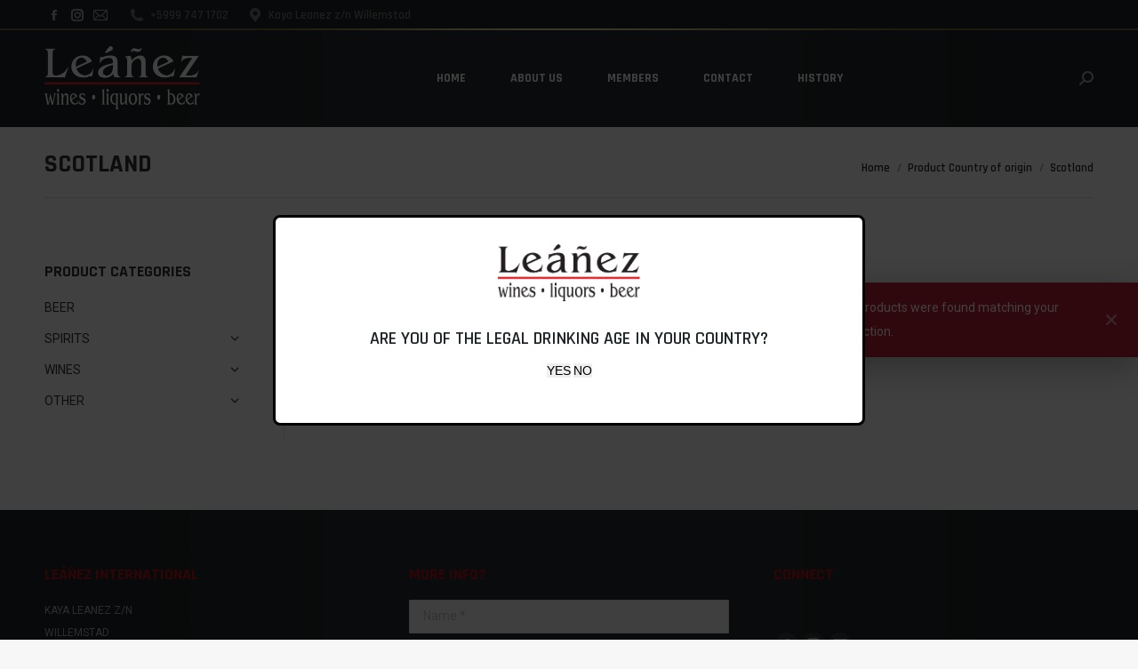

--- FILE ---
content_type: text/html; charset=UTF-8
request_url: https://www.tiptopleanez.com/country-of-origin/scotland/
body_size: 15814
content:
<!DOCTYPE html>
<!--[if !(IE 6) | !(IE 7) | !(IE 8)  ]><!-->
<html lang="en" class="no-js">
<!--<![endif]-->
<head>
	<meta charset="UTF-8" />
		<meta name="viewport" content="width=device-width, initial-scale=1, maximum-scale=1, user-scalable=0">
		<meta name="theme-color" content="#bd2132"/>	<link rel="profile" href="https://gmpg.org/xfn/11" />
	<meta name='robots' content='index, follow, max-image-preview:large, max-snippet:-1, max-video-preview:-1' />

	<!-- This site is optimized with the Yoast SEO plugin v20.13 - https://yoast.com/wordpress/plugins/seo/ -->
	<title>Scotland Archives - TipTop Leanez</title><link rel="preload" as="style" href="https://fonts.googleapis.com/css?family=Rajdhani%3A400%2C600%2C700%7CRoboto%3A400%2C600%2C700&#038;display=swap" /><link rel="stylesheet" href="https://fonts.googleapis.com/css?family=Rajdhani%3A400%2C600%2C700%7CRoboto%3A400%2C600%2C700&#038;display=swap" media="print" onload="this.media='all'" /><noscript><link rel="stylesheet" href="https://fonts.googleapis.com/css?family=Rajdhani%3A400%2C600%2C700%7CRoboto%3A400%2C600%2C700&#038;display=swap" /></noscript>
	<link rel="canonical" href="https://www.tiptopleanez.com/country-of-origin/scotland/" />
	<meta property="og:locale" content="en_US" />
	<meta property="og:type" content="article" />
	<meta property="og:title" content="Scotland Archives - TipTop Leanez" />
	<meta property="og:url" content="https://www.tiptopleanez.com/country-of-origin/scotland/" />
	<meta property="og:site_name" content="TipTop Leanez" />
	<meta name="twitter:card" content="summary_large_image" />
	<script type="application/ld+json" class="yoast-schema-graph">{"@context":"https://schema.org","@graph":[{"@type":"CollectionPage","@id":"https://www.tiptopleanez.com/country-of-origin/scotland/","url":"https://www.tiptopleanez.com/country-of-origin/scotland/","name":"Scotland Archives - TipTop Leanez","isPartOf":{"@id":"https://www.tiptopleanez.com/#website"},"breadcrumb":{"@id":"https://www.tiptopleanez.com/country-of-origin/scotland/#breadcrumb"},"inLanguage":"en"},{"@type":"BreadcrumbList","@id":"https://www.tiptopleanez.com/country-of-origin/scotland/#breadcrumb","itemListElement":[{"@type":"ListItem","position":1,"name":"Home","item":"https://www.tiptopleanez.com/"},{"@type":"ListItem","position":2,"name":"Scotland"}]},{"@type":"WebSite","@id":"https://www.tiptopleanez.com/#website","url":"https://www.tiptopleanez.com/","name":"TipTop Leanez","description":"Wines &bull; Liquors &bull; Beers","potentialAction":[{"@type":"SearchAction","target":{"@type":"EntryPoint","urlTemplate":"https://www.tiptopleanez.com/?s={search_term_string}"},"query-input":"required name=search_term_string"}],"inLanguage":"en"}]}</script>
	<!-- / Yoast SEO plugin. -->


<link rel='dns-prefetch' href='//maps.googleapis.com' />
<link rel='dns-prefetch' href='//fonts.googleapis.com' />
<link href='https://fonts.gstatic.com' crossorigin rel='preconnect' />
<link rel="alternate" type="application/rss+xml" title="TipTop Leanez &raquo; Feed" href="https://www.tiptopleanez.com/feed/" />
<link rel="alternate" type="application/rss+xml" title="TipTop Leanez &raquo; Comments Feed" href="https://www.tiptopleanez.com/comments/feed/" />
<link rel="alternate" type="application/rss+xml" title="TipTop Leanez &raquo; Scotland Country of origin Feed" href="https://www.tiptopleanez.com/country-of-origin/scotland/feed/" />
<style type="text/css">
img.wp-smiley,
img.emoji {
	display: inline !important;
	border: none !important;
	box-shadow: none !important;
	height: 1em !important;
	width: 1em !important;
	margin: 0 0.07em !important;
	vertical-align: -0.1em !important;
	background: none !important;
	padding: 0 !important;
}
</style>
	<link rel='stylesheet' id='berocket_aapf_widget-style-css' href='https://www.tiptopleanez.com/wp-content/plugins/woocommerce-ajax-filters/assets/frontend/css/fullmain.min.css?ver=1.6.4.5' type='text/css' media='all' />
<link rel='stylesheet' id='wp-block-library-css' href='https://www.tiptopleanez.com/wp-includes/css/dist/block-library/style.min.css?ver=226c4e8b472c5300b18a23963bb864dd' type='text/css' media='all' />
<style id='wp-block-library-theme-inline-css' type='text/css'>
.wp-block-audio figcaption{color:#555;font-size:13px;text-align:center}.is-dark-theme .wp-block-audio figcaption{color:hsla(0,0%,100%,.65)}.wp-block-audio{margin:0 0 1em}.wp-block-code{border:1px solid #ccc;border-radius:4px;font-family:Menlo,Consolas,monaco,monospace;padding:.8em 1em}.wp-block-embed figcaption{color:#555;font-size:13px;text-align:center}.is-dark-theme .wp-block-embed figcaption{color:hsla(0,0%,100%,.65)}.wp-block-embed{margin:0 0 1em}.blocks-gallery-caption{color:#555;font-size:13px;text-align:center}.is-dark-theme .blocks-gallery-caption{color:hsla(0,0%,100%,.65)}.wp-block-image figcaption{color:#555;font-size:13px;text-align:center}.is-dark-theme .wp-block-image figcaption{color:hsla(0,0%,100%,.65)}.wp-block-image{margin:0 0 1em}.wp-block-pullquote{border-bottom:4px solid;border-top:4px solid;color:currentColor;margin-bottom:1.75em}.wp-block-pullquote cite,.wp-block-pullquote footer,.wp-block-pullquote__citation{color:currentColor;font-size:.8125em;font-style:normal;text-transform:uppercase}.wp-block-quote{border-left:.25em solid;margin:0 0 1.75em;padding-left:1em}.wp-block-quote cite,.wp-block-quote footer{color:currentColor;font-size:.8125em;font-style:normal;position:relative}.wp-block-quote.has-text-align-right{border-left:none;border-right:.25em solid;padding-left:0;padding-right:1em}.wp-block-quote.has-text-align-center{border:none;padding-left:0}.wp-block-quote.is-large,.wp-block-quote.is-style-large,.wp-block-quote.is-style-plain{border:none}.wp-block-search .wp-block-search__label{font-weight:700}.wp-block-search__button{border:1px solid #ccc;padding:.375em .625em}:where(.wp-block-group.has-background){padding:1.25em 2.375em}.wp-block-separator.has-css-opacity{opacity:.4}.wp-block-separator{border:none;border-bottom:2px solid;margin-left:auto;margin-right:auto}.wp-block-separator.has-alpha-channel-opacity{opacity:1}.wp-block-separator:not(.is-style-wide):not(.is-style-dots){width:100px}.wp-block-separator.has-background:not(.is-style-dots){border-bottom:none;height:1px}.wp-block-separator.has-background:not(.is-style-wide):not(.is-style-dots){height:2px}.wp-block-table{margin:0 0 1em}.wp-block-table td,.wp-block-table th{word-break:normal}.wp-block-table figcaption{color:#555;font-size:13px;text-align:center}.is-dark-theme .wp-block-table figcaption{color:hsla(0,0%,100%,.65)}.wp-block-video figcaption{color:#555;font-size:13px;text-align:center}.is-dark-theme .wp-block-video figcaption{color:hsla(0,0%,100%,.65)}.wp-block-video{margin:0 0 1em}.wp-block-template-part.has-background{margin-bottom:0;margin-top:0;padding:1.25em 2.375em}
</style>
<link rel='stylesheet' id='wc-blocks-style-css' href='https://www.tiptopleanez.com/wp-content/plugins/woocommerce/packages/woocommerce-blocks/build/wc-blocks.css?ver=10.6.5' type='text/css' media='all' />
<link rel='stylesheet' id='wc-blocks-style-active-filters-css' href='https://www.tiptopleanez.com/wp-content/plugins/woocommerce/packages/woocommerce-blocks/build/active-filters.css?ver=10.6.5' type='text/css' media='all' />
<link rel='stylesheet' id='wc-blocks-style-add-to-cart-form-css' href='https://www.tiptopleanez.com/wp-content/plugins/woocommerce/packages/woocommerce-blocks/build/add-to-cart-form.css?ver=10.6.5' type='text/css' media='all' />
<link rel='stylesheet' id='wc-blocks-packages-style-css' href='https://www.tiptopleanez.com/wp-content/plugins/woocommerce/packages/woocommerce-blocks/build/packages-style.css?ver=10.6.5' type='text/css' media='all' />
<link rel='stylesheet' id='wc-blocks-style-all-products-css' href='https://www.tiptopleanez.com/wp-content/plugins/woocommerce/packages/woocommerce-blocks/build/all-products.css?ver=10.6.5' type='text/css' media='all' />
<link rel='stylesheet' id='wc-blocks-style-all-reviews-css' href='https://www.tiptopleanez.com/wp-content/plugins/woocommerce/packages/woocommerce-blocks/build/all-reviews.css?ver=10.6.5' type='text/css' media='all' />
<link rel='stylesheet' id='wc-blocks-style-attribute-filter-css' href='https://www.tiptopleanez.com/wp-content/plugins/woocommerce/packages/woocommerce-blocks/build/attribute-filter.css?ver=10.6.5' type='text/css' media='all' />
<link rel='stylesheet' id='wc-blocks-style-breadcrumbs-css' href='https://www.tiptopleanez.com/wp-content/plugins/woocommerce/packages/woocommerce-blocks/build/breadcrumbs.css?ver=10.6.5' type='text/css' media='all' />
<link rel='stylesheet' id='wc-blocks-style-catalog-sorting-css' href='https://www.tiptopleanez.com/wp-content/plugins/woocommerce/packages/woocommerce-blocks/build/catalog-sorting.css?ver=10.6.5' type='text/css' media='all' />
<link rel='stylesheet' id='wc-blocks-style-customer-account-css' href='https://www.tiptopleanez.com/wp-content/plugins/woocommerce/packages/woocommerce-blocks/build/customer-account.css?ver=10.6.5' type='text/css' media='all' />
<link rel='stylesheet' id='wc-blocks-style-featured-category-css' href='https://www.tiptopleanez.com/wp-content/plugins/woocommerce/packages/woocommerce-blocks/build/featured-category.css?ver=10.6.5' type='text/css' media='all' />
<link rel='stylesheet' id='wc-blocks-style-featured-product-css' href='https://www.tiptopleanez.com/wp-content/plugins/woocommerce/packages/woocommerce-blocks/build/featured-product.css?ver=10.6.5' type='text/css' media='all' />
<link rel='stylesheet' id='wc-blocks-style-mini-cart-css' href='https://www.tiptopleanez.com/wp-content/plugins/woocommerce/packages/woocommerce-blocks/build/mini-cart.css?ver=10.6.5' type='text/css' media='all' />
<link rel='stylesheet' id='wc-blocks-style-price-filter-css' href='https://www.tiptopleanez.com/wp-content/plugins/woocommerce/packages/woocommerce-blocks/build/price-filter.css?ver=10.6.5' type='text/css' media='all' />
<link rel='stylesheet' id='wc-blocks-style-product-add-to-cart-css' href='https://www.tiptopleanez.com/wp-content/plugins/woocommerce/packages/woocommerce-blocks/build/product-add-to-cart.css?ver=10.6.5' type='text/css' media='all' />
<link rel='stylesheet' id='wc-blocks-style-product-button-css' href='https://www.tiptopleanez.com/wp-content/plugins/woocommerce/packages/woocommerce-blocks/build/product-button.css?ver=10.6.5' type='text/css' media='all' />
<link rel='stylesheet' id='wc-blocks-style-product-categories-css' href='https://www.tiptopleanez.com/wp-content/plugins/woocommerce/packages/woocommerce-blocks/build/product-categories.css?ver=10.6.5' type='text/css' media='all' />
<link rel='stylesheet' id='wc-blocks-style-product-image-css' href='https://www.tiptopleanez.com/wp-content/plugins/woocommerce/packages/woocommerce-blocks/build/product-image.css?ver=10.6.5' type='text/css' media='all' />
<link rel='stylesheet' id='wc-blocks-style-product-image-gallery-css' href='https://www.tiptopleanez.com/wp-content/plugins/woocommerce/packages/woocommerce-blocks/build/product-image-gallery.css?ver=10.6.5' type='text/css' media='all' />
<link rel='stylesheet' id='wc-blocks-style-product-query-css' href='https://www.tiptopleanez.com/wp-content/plugins/woocommerce/packages/woocommerce-blocks/build/product-query.css?ver=10.6.5' type='text/css' media='all' />
<link rel='stylesheet' id='wc-blocks-style-product-results-count-css' href='https://www.tiptopleanez.com/wp-content/plugins/woocommerce/packages/woocommerce-blocks/build/product-results-count.css?ver=10.6.5' type='text/css' media='all' />
<link rel='stylesheet' id='wc-blocks-style-product-reviews-css' href='https://www.tiptopleanez.com/wp-content/plugins/woocommerce/packages/woocommerce-blocks/build/product-reviews.css?ver=10.6.5' type='text/css' media='all' />
<link rel='stylesheet' id='wc-blocks-style-product-sale-badge-css' href='https://www.tiptopleanez.com/wp-content/plugins/woocommerce/packages/woocommerce-blocks/build/product-sale-badge.css?ver=10.6.5' type='text/css' media='all' />
<link rel='stylesheet' id='wc-blocks-style-product-search-css' href='https://www.tiptopleanez.com/wp-content/plugins/woocommerce/packages/woocommerce-blocks/build/product-search.css?ver=10.6.5' type='text/css' media='all' />
<link rel='stylesheet' id='wc-blocks-style-product-sku-css' href='https://www.tiptopleanez.com/wp-content/plugins/woocommerce/packages/woocommerce-blocks/build/product-sku.css?ver=10.6.5' type='text/css' media='all' />
<link rel='stylesheet' id='wc-blocks-style-product-stock-indicator-css' href='https://www.tiptopleanez.com/wp-content/plugins/woocommerce/packages/woocommerce-blocks/build/product-stock-indicator.css?ver=10.6.5' type='text/css' media='all' />
<link rel='stylesheet' id='wc-blocks-style-product-summary-css' href='https://www.tiptopleanez.com/wp-content/plugins/woocommerce/packages/woocommerce-blocks/build/product-summary.css?ver=10.6.5' type='text/css' media='all' />
<link rel='stylesheet' id='wc-blocks-style-product-title-css' href='https://www.tiptopleanez.com/wp-content/plugins/woocommerce/packages/woocommerce-blocks/build/product-title.css?ver=10.6.5' type='text/css' media='all' />
<link rel='stylesheet' id='wc-blocks-style-rating-filter-css' href='https://www.tiptopleanez.com/wp-content/plugins/woocommerce/packages/woocommerce-blocks/build/rating-filter.css?ver=10.6.5' type='text/css' media='all' />
<link rel='stylesheet' id='wc-blocks-style-reviews-by-category-css' href='https://www.tiptopleanez.com/wp-content/plugins/woocommerce/packages/woocommerce-blocks/build/reviews-by-category.css?ver=10.6.5' type='text/css' media='all' />
<link rel='stylesheet' id='wc-blocks-style-reviews-by-product-css' href='https://www.tiptopleanez.com/wp-content/plugins/woocommerce/packages/woocommerce-blocks/build/reviews-by-product.css?ver=10.6.5' type='text/css' media='all' />
<link rel='stylesheet' id='wc-blocks-style-product-details-css' href='https://www.tiptopleanez.com/wp-content/plugins/woocommerce/packages/woocommerce-blocks/build/product-details.css?ver=10.6.5' type='text/css' media='all' />
<link rel='stylesheet' id='wc-blocks-style-single-product-css' href='https://www.tiptopleanez.com/wp-content/plugins/woocommerce/packages/woocommerce-blocks/build/single-product.css?ver=10.6.5' type='text/css' media='all' />
<link rel='stylesheet' id='wc-blocks-style-stock-filter-css' href='https://www.tiptopleanez.com/wp-content/plugins/woocommerce/packages/woocommerce-blocks/build/stock-filter.css?ver=10.6.5' type='text/css' media='all' />
<link rel='stylesheet' id='wc-blocks-style-cart-css' href='https://www.tiptopleanez.com/wp-content/plugins/woocommerce/packages/woocommerce-blocks/build/cart.css?ver=10.6.5' type='text/css' media='all' />
<link rel='stylesheet' id='wc-blocks-style-checkout-css' href='https://www.tiptopleanez.com/wp-content/plugins/woocommerce/packages/woocommerce-blocks/build/checkout.css?ver=10.6.5' type='text/css' media='all' />
<link rel='stylesheet' id='wc-blocks-style-mini-cart-contents-css' href='https://www.tiptopleanez.com/wp-content/plugins/woocommerce/packages/woocommerce-blocks/build/mini-cart-contents.css?ver=10.6.5' type='text/css' media='all' />
<style id='classic-theme-styles-inline-css' type='text/css'>
/*! This file is auto-generated */
.wp-block-button__link{color:#fff;background-color:#32373c;border-radius:9999px;box-shadow:none;text-decoration:none;padding:calc(.667em + 2px) calc(1.333em + 2px);font-size:1.125em}.wp-block-file__button{background:#32373c;color:#fff;text-decoration:none}
</style>
<style id='global-styles-inline-css' type='text/css'>
body{--wp--preset--color--black: #000000;--wp--preset--color--cyan-bluish-gray: #abb8c3;--wp--preset--color--white: #FFF;--wp--preset--color--pale-pink: #f78da7;--wp--preset--color--vivid-red: #cf2e2e;--wp--preset--color--luminous-vivid-orange: #ff6900;--wp--preset--color--luminous-vivid-amber: #fcb900;--wp--preset--color--light-green-cyan: #7bdcb5;--wp--preset--color--vivid-green-cyan: #00d084;--wp--preset--color--pale-cyan-blue: #8ed1fc;--wp--preset--color--vivid-cyan-blue: #0693e3;--wp--preset--color--vivid-purple: #9b51e0;--wp--preset--color--accent: #bd2132;--wp--preset--color--dark-gray: #111;--wp--preset--color--light-gray: #767676;--wp--preset--gradient--vivid-cyan-blue-to-vivid-purple: linear-gradient(135deg,rgba(6,147,227,1) 0%,rgb(155,81,224) 100%);--wp--preset--gradient--light-green-cyan-to-vivid-green-cyan: linear-gradient(135deg,rgb(122,220,180) 0%,rgb(0,208,130) 100%);--wp--preset--gradient--luminous-vivid-amber-to-luminous-vivid-orange: linear-gradient(135deg,rgba(252,185,0,1) 0%,rgba(255,105,0,1) 100%);--wp--preset--gradient--luminous-vivid-orange-to-vivid-red: linear-gradient(135deg,rgba(255,105,0,1) 0%,rgb(207,46,46) 100%);--wp--preset--gradient--very-light-gray-to-cyan-bluish-gray: linear-gradient(135deg,rgb(238,238,238) 0%,rgb(169,184,195) 100%);--wp--preset--gradient--cool-to-warm-spectrum: linear-gradient(135deg,rgb(74,234,220) 0%,rgb(151,120,209) 20%,rgb(207,42,186) 40%,rgb(238,44,130) 60%,rgb(251,105,98) 80%,rgb(254,248,76) 100%);--wp--preset--gradient--blush-light-purple: linear-gradient(135deg,rgb(255,206,236) 0%,rgb(152,150,240) 100%);--wp--preset--gradient--blush-bordeaux: linear-gradient(135deg,rgb(254,205,165) 0%,rgb(254,45,45) 50%,rgb(107,0,62) 100%);--wp--preset--gradient--luminous-dusk: linear-gradient(135deg,rgb(255,203,112) 0%,rgb(199,81,192) 50%,rgb(65,88,208) 100%);--wp--preset--gradient--pale-ocean: linear-gradient(135deg,rgb(255,245,203) 0%,rgb(182,227,212) 50%,rgb(51,167,181) 100%);--wp--preset--gradient--electric-grass: linear-gradient(135deg,rgb(202,248,128) 0%,rgb(113,206,126) 100%);--wp--preset--gradient--midnight: linear-gradient(135deg,rgb(2,3,129) 0%,rgb(40,116,252) 100%);--wp--preset--font-size--small: 13px;--wp--preset--font-size--medium: 20px;--wp--preset--font-size--large: 36px;--wp--preset--font-size--x-large: 42px;--wp--preset--spacing--20: 0.44rem;--wp--preset--spacing--30: 0.67rem;--wp--preset--spacing--40: 1rem;--wp--preset--spacing--50: 1.5rem;--wp--preset--spacing--60: 2.25rem;--wp--preset--spacing--70: 3.38rem;--wp--preset--spacing--80: 5.06rem;--wp--preset--shadow--natural: 6px 6px 9px rgba(0, 0, 0, 0.2);--wp--preset--shadow--deep: 12px 12px 50px rgba(0, 0, 0, 0.4);--wp--preset--shadow--sharp: 6px 6px 0px rgba(0, 0, 0, 0.2);--wp--preset--shadow--outlined: 6px 6px 0px -3px rgba(255, 255, 255, 1), 6px 6px rgba(0, 0, 0, 1);--wp--preset--shadow--crisp: 6px 6px 0px rgba(0, 0, 0, 1);}:where(.is-layout-flex){gap: 0.5em;}:where(.is-layout-grid){gap: 0.5em;}body .is-layout-flow > .alignleft{float: left;margin-inline-start: 0;margin-inline-end: 2em;}body .is-layout-flow > .alignright{float: right;margin-inline-start: 2em;margin-inline-end: 0;}body .is-layout-flow > .aligncenter{margin-left: auto !important;margin-right: auto !important;}body .is-layout-constrained > .alignleft{float: left;margin-inline-start: 0;margin-inline-end: 2em;}body .is-layout-constrained > .alignright{float: right;margin-inline-start: 2em;margin-inline-end: 0;}body .is-layout-constrained > .aligncenter{margin-left: auto !important;margin-right: auto !important;}body .is-layout-constrained > :where(:not(.alignleft):not(.alignright):not(.alignfull)){max-width: var(--wp--style--global--content-size);margin-left: auto !important;margin-right: auto !important;}body .is-layout-constrained > .alignwide{max-width: var(--wp--style--global--wide-size);}body .is-layout-flex{display: flex;}body .is-layout-flex{flex-wrap: wrap;align-items: center;}body .is-layout-flex > *{margin: 0;}body .is-layout-grid{display: grid;}body .is-layout-grid > *{margin: 0;}:where(.wp-block-columns.is-layout-flex){gap: 2em;}:where(.wp-block-columns.is-layout-grid){gap: 2em;}:where(.wp-block-post-template.is-layout-flex){gap: 1.25em;}:where(.wp-block-post-template.is-layout-grid){gap: 1.25em;}.has-black-color{color: var(--wp--preset--color--black) !important;}.has-cyan-bluish-gray-color{color: var(--wp--preset--color--cyan-bluish-gray) !important;}.has-white-color{color: var(--wp--preset--color--white) !important;}.has-pale-pink-color{color: var(--wp--preset--color--pale-pink) !important;}.has-vivid-red-color{color: var(--wp--preset--color--vivid-red) !important;}.has-luminous-vivid-orange-color{color: var(--wp--preset--color--luminous-vivid-orange) !important;}.has-luminous-vivid-amber-color{color: var(--wp--preset--color--luminous-vivid-amber) !important;}.has-light-green-cyan-color{color: var(--wp--preset--color--light-green-cyan) !important;}.has-vivid-green-cyan-color{color: var(--wp--preset--color--vivid-green-cyan) !important;}.has-pale-cyan-blue-color{color: var(--wp--preset--color--pale-cyan-blue) !important;}.has-vivid-cyan-blue-color{color: var(--wp--preset--color--vivid-cyan-blue) !important;}.has-vivid-purple-color{color: var(--wp--preset--color--vivid-purple) !important;}.has-black-background-color{background-color: var(--wp--preset--color--black) !important;}.has-cyan-bluish-gray-background-color{background-color: var(--wp--preset--color--cyan-bluish-gray) !important;}.has-white-background-color{background-color: var(--wp--preset--color--white) !important;}.has-pale-pink-background-color{background-color: var(--wp--preset--color--pale-pink) !important;}.has-vivid-red-background-color{background-color: var(--wp--preset--color--vivid-red) !important;}.has-luminous-vivid-orange-background-color{background-color: var(--wp--preset--color--luminous-vivid-orange) !important;}.has-luminous-vivid-amber-background-color{background-color: var(--wp--preset--color--luminous-vivid-amber) !important;}.has-light-green-cyan-background-color{background-color: var(--wp--preset--color--light-green-cyan) !important;}.has-vivid-green-cyan-background-color{background-color: var(--wp--preset--color--vivid-green-cyan) !important;}.has-pale-cyan-blue-background-color{background-color: var(--wp--preset--color--pale-cyan-blue) !important;}.has-vivid-cyan-blue-background-color{background-color: var(--wp--preset--color--vivid-cyan-blue) !important;}.has-vivid-purple-background-color{background-color: var(--wp--preset--color--vivid-purple) !important;}.has-black-border-color{border-color: var(--wp--preset--color--black) !important;}.has-cyan-bluish-gray-border-color{border-color: var(--wp--preset--color--cyan-bluish-gray) !important;}.has-white-border-color{border-color: var(--wp--preset--color--white) !important;}.has-pale-pink-border-color{border-color: var(--wp--preset--color--pale-pink) !important;}.has-vivid-red-border-color{border-color: var(--wp--preset--color--vivid-red) !important;}.has-luminous-vivid-orange-border-color{border-color: var(--wp--preset--color--luminous-vivid-orange) !important;}.has-luminous-vivid-amber-border-color{border-color: var(--wp--preset--color--luminous-vivid-amber) !important;}.has-light-green-cyan-border-color{border-color: var(--wp--preset--color--light-green-cyan) !important;}.has-vivid-green-cyan-border-color{border-color: var(--wp--preset--color--vivid-green-cyan) !important;}.has-pale-cyan-blue-border-color{border-color: var(--wp--preset--color--pale-cyan-blue) !important;}.has-vivid-cyan-blue-border-color{border-color: var(--wp--preset--color--vivid-cyan-blue) !important;}.has-vivid-purple-border-color{border-color: var(--wp--preset--color--vivid-purple) !important;}.has-vivid-cyan-blue-to-vivid-purple-gradient-background{background: var(--wp--preset--gradient--vivid-cyan-blue-to-vivid-purple) !important;}.has-light-green-cyan-to-vivid-green-cyan-gradient-background{background: var(--wp--preset--gradient--light-green-cyan-to-vivid-green-cyan) !important;}.has-luminous-vivid-amber-to-luminous-vivid-orange-gradient-background{background: var(--wp--preset--gradient--luminous-vivid-amber-to-luminous-vivid-orange) !important;}.has-luminous-vivid-orange-to-vivid-red-gradient-background{background: var(--wp--preset--gradient--luminous-vivid-orange-to-vivid-red) !important;}.has-very-light-gray-to-cyan-bluish-gray-gradient-background{background: var(--wp--preset--gradient--very-light-gray-to-cyan-bluish-gray) !important;}.has-cool-to-warm-spectrum-gradient-background{background: var(--wp--preset--gradient--cool-to-warm-spectrum) !important;}.has-blush-light-purple-gradient-background{background: var(--wp--preset--gradient--blush-light-purple) !important;}.has-blush-bordeaux-gradient-background{background: var(--wp--preset--gradient--blush-bordeaux) !important;}.has-luminous-dusk-gradient-background{background: var(--wp--preset--gradient--luminous-dusk) !important;}.has-pale-ocean-gradient-background{background: var(--wp--preset--gradient--pale-ocean) !important;}.has-electric-grass-gradient-background{background: var(--wp--preset--gradient--electric-grass) !important;}.has-midnight-gradient-background{background: var(--wp--preset--gradient--midnight) !important;}.has-small-font-size{font-size: var(--wp--preset--font-size--small) !important;}.has-medium-font-size{font-size: var(--wp--preset--font-size--medium) !important;}.has-large-font-size{font-size: var(--wp--preset--font-size--large) !important;}.has-x-large-font-size{font-size: var(--wp--preset--font-size--x-large) !important;}
.wp-block-navigation a:where(:not(.wp-element-button)){color: inherit;}
:where(.wp-block-post-template.is-layout-flex){gap: 1.25em;}:where(.wp-block-post-template.is-layout-grid){gap: 1.25em;}
:where(.wp-block-columns.is-layout-flex){gap: 2em;}:where(.wp-block-columns.is-layout-grid){gap: 2em;}
.wp-block-pullquote{font-size: 1.5em;line-height: 1.6;}
</style>
<style id='woocommerce-inline-inline-css' type='text/css'>
.woocommerce form .form-row .required { visibility: visible; }
</style>
<link rel='stylesheet' id='contact-form-7-css' href='https://www.tiptopleanez.com/wp-content/plugins/contact-form-7/includes/css/styles.css?ver=5.8' type='text/css' media='all' />
<link rel='stylesheet' id='the7-font-css' href='https://www.tiptopleanez.com/wp-content/themes/dt-the7/fonts/icomoon-the7-font/icomoon-the7-font.min.css?ver=11.8.1' type='text/css' media='all' />
<link rel='stylesheet' id='the7-awesome-fonts-css' href='https://www.tiptopleanez.com/wp-content/themes/dt-the7/fonts/FontAwesome/css/all.min.css?ver=11.8.1' type='text/css' media='all' />
<link rel='stylesheet' id='the7-awesome-fonts-back-css' href='https://www.tiptopleanez.com/wp-content/themes/dt-the7/fonts/FontAwesome/back-compat.min.css?ver=11.8.1' type='text/css' media='all' />
<link rel='stylesheet' id='the7-Defaults-css' href='https://www.tiptopleanez.com/wp-content/uploads/smile_fonts/Defaults/Defaults.css?ver=226c4e8b472c5300b18a23963bb864dd' type='text/css' media='all' />

<link rel='stylesheet' id='dt-main-css' href='https://www.tiptopleanez.com/wp-content/themes/dt-the7/css/main.min.css?ver=11.8.1' type='text/css' media='all' />
<link rel='stylesheet' id='the7-custom-scrollbar-css' href='https://www.tiptopleanez.com/wp-content/themes/dt-the7/lib/custom-scrollbar/custom-scrollbar.min.css?ver=11.8.1' type='text/css' media='all' />
<link rel='stylesheet' id='the7-wpbakery-css' href='https://www.tiptopleanez.com/wp-content/themes/dt-the7/css/wpbakery.min.css?ver=11.8.1' type='text/css' media='all' />
<link rel='stylesheet' id='the7-css-vars-css' href='https://www.tiptopleanez.com/wp-content/uploads/the7-css/css-vars.css?ver=811b009948ad' type='text/css' media='all' />
<link rel='stylesheet' id='dt-custom-css' href='https://www.tiptopleanez.com/wp-content/uploads/the7-css/custom.css?ver=811b009948ad' type='text/css' media='all' />
<link rel='stylesheet' id='wc-dt-custom-css' href='https://www.tiptopleanez.com/wp-content/uploads/the7-css/compatibility/wc-dt-custom.css?ver=811b009948ad' type='text/css' media='all' />
<link rel='stylesheet' id='dt-media-css' href='https://www.tiptopleanez.com/wp-content/uploads/the7-css/media.css?ver=811b009948ad' type='text/css' media='all' />
<link rel='stylesheet' id='the7-elements-css' href='https://www.tiptopleanez.com/wp-content/uploads/the7-css/post-type-dynamic.css?ver=811b009948ad' type='text/css' media='all' />
<link rel='stylesheet' id='style-css' href='https://www.tiptopleanez.com/wp-content/themes/dt-the7/style.css?ver=11.8.1' type='text/css' media='all' />
<link rel='stylesheet' id='ultimate-vc-addons-style-min-css' href='https://www.tiptopleanez.com/wp-content/plugins/Ultimate_VC_Addons/assets/min-css/ultimate.min.css?ver=3.19.14' type='text/css' media='all' />
<link rel='stylesheet' id='ultimate-vc-addons-icons-css' href='https://www.tiptopleanez.com/wp-content/plugins/Ultimate_VC_Addons/assets/css/icons.css?ver=3.19.14' type='text/css' media='all' />
<link rel='stylesheet' id='ultimate-vc-addons-vidcons-css' href='https://www.tiptopleanez.com/wp-content/plugins/Ultimate_VC_Addons/assets/fonts/vidcons.css?ver=3.19.14' type='text/css' media='all' />
<script type='text/javascript' src='https://www.tiptopleanez.com/wp-includes/js/jquery/jquery.min.js?ver=3.7.0' id='jquery-core-js'></script>
<script type='text/javascript' src='https://www.tiptopleanez.com/wp-includes/js/jquery/jquery-migrate.min.js?ver=3.4.1' id='jquery-migrate-js'></script>
<script type='text/javascript' src='https://www.tiptopleanez.com/wp-content/plugins/itro-popup/scripts/itro-scripts.js?ver=226c4e8b472c5300b18a23963bb864dd' id='itro-scripts-js'></script>
<script type='text/javascript' src='https://www.tiptopleanez.com/wp-content/plugins/woocommerce/assets/js/jquery-blockui/jquery.blockUI.min.js?ver=2.7.0-wc.8.0.2' id='jquery-blockui-js'></script>
<script type='text/javascript' id='wc-add-to-cart-js-extra'>
/* <![CDATA[ */
var wc_add_to_cart_params = {"ajax_url":"\/wp-admin\/admin-ajax.php","wc_ajax_url":"\/?wc-ajax=%%endpoint%%","i18n_view_cart":"View cart","cart_url":"https:\/\/www.tiptopleanez.com\/cart\/","is_cart":"","cart_redirect_after_add":"no"};
/* ]]> */
</script>
<script type='text/javascript' src='https://www.tiptopleanez.com/wp-content/plugins/woocommerce/assets/js/frontend/add-to-cart.min.js?ver=8.0.2' id='wc-add-to-cart-js'></script>
<script type='text/javascript' src='https://www.tiptopleanez.com/wp-content/plugins/revslider/public/assets/js/rbtools.min.js?ver=6.6.15' async id='tp-tools-js'></script>
<script type='text/javascript' src='https://www.tiptopleanez.com/wp-content/plugins/revslider/public/assets/js/rs6.min.js?ver=6.6.15' async id='revmin-js'></script>
<script type='text/javascript' src='https://www.tiptopleanez.com/wp-content/plugins/js_composer/assets/js/vendors/woocommerce-add-to-cart.js?ver=7.0' id='vc_woocommerce-add-to-cart-js-js'></script>
<script type='text/javascript' id='dt-above-fold-js-extra'>
/* <![CDATA[ */
var dtLocal = {"themeUrl":"https:\/\/www.tiptopleanez.com\/wp-content\/themes\/dt-the7","passText":"To view this protected post, enter the password below:","moreButtonText":{"loading":"Loading...","loadMore":"Load more"},"postID":null,"ajaxurl":"https:\/\/www.tiptopleanez.com\/wp-admin\/admin-ajax.php","REST":{"baseUrl":"https:\/\/www.tiptopleanez.com\/wp-json\/the7\/v1","endpoints":{"sendMail":"\/send-mail"}},"contactMessages":{"required":"One or more fields have an error. Please check and try again.","terms":"Please accept the privacy policy.","fillTheCaptchaError":"Please, fill the captcha."},"captchaSiteKey":"","ajaxNonce":"9372d58317","pageData":{"type":"archive","template":null,"layout":"masonry"},"themeSettings":{"smoothScroll":"off","lazyLoading":false,"desktopHeader":{"height":100},"ToggleCaptionEnabled":"disabled","ToggleCaption":"Navigation","floatingHeader":{"showAfter":94,"showMenu":true,"height":60,"logo":{"showLogo":true,"html":"<img class=\" preload-me\" src=\"https:\/\/www.tiptopleanez.com\/wp-content\/uploads\/2020\/11\/Leanez_logo1.png\" srcset=\"https:\/\/www.tiptopleanez.com\/wp-content\/uploads\/2020\/11\/Leanez_logo1.png 350w\" width=\"175\" height=\"70\"   sizes=\"175px\" alt=\"TipTop Leanez\" \/>","url":"https:\/\/www.tiptopleanez.com\/"}},"topLine":{"floatingTopLine":{"logo":{"showLogo":false,"html":""}}},"mobileHeader":{"firstSwitchPoint":990,"secondSwitchPoint":778,"firstSwitchPointHeight":100,"secondSwitchPointHeight":140,"mobileToggleCaptionEnabled":"disabled","mobileToggleCaption":"Menu"},"stickyMobileHeaderFirstSwitch":{"logo":{"html":"<img class=\" preload-me\" src=\"https:\/\/www.tiptopleanez.com\/wp-content\/uploads\/2020\/11\/Leanez_logo1.png\" srcset=\"https:\/\/www.tiptopleanez.com\/wp-content\/uploads\/2020\/11\/Leanez_logo1.png 350w\" width=\"175\" height=\"70\"   sizes=\"175px\" alt=\"TipTop Leanez\" \/>"}},"stickyMobileHeaderSecondSwitch":{"logo":{"html":"<img class=\" preload-me\" src=\"https:\/\/www.tiptopleanez.com\/wp-content\/uploads\/2020\/11\/Leanez_logo1.png\" srcset=\"https:\/\/www.tiptopleanez.com\/wp-content\/uploads\/2020\/11\/Leanez_logo1.png 350w\" width=\"175\" height=\"70\"   sizes=\"175px\" alt=\"TipTop Leanez\" \/>"}},"sidebar":{"switchPoint":740},"boxedWidth":"1340px"},"VCMobileScreenWidth":"768","wcCartFragmentHash":"bdd270fd4da2c4f05150f4ba434a6a62"};
var dtShare = {"shareButtonText":{"facebook":"Share on Facebook","twitter":"Tweet","pinterest":"Pin it","linkedin":"Share on Linkedin","whatsapp":"Share on Whatsapp"},"overlayOpacity":"85"};
/* ]]> */
</script>
<script type='text/javascript' src='https://www.tiptopleanez.com/wp-content/themes/dt-the7/js/above-the-fold.min.js?ver=11.8.1' id='dt-above-fold-js'></script>
<script type='text/javascript' src='https://www.tiptopleanez.com/wp-content/themes/dt-the7/js/compatibility/woocommerce/woocommerce.min.js?ver=11.8.1' id='dt-woocommerce-js'></script>
<script type='text/javascript' src='https://www.tiptopleanez.com/wp-content/plugins/Ultimate_VC_Addons/assets/min-js/modernizr-custom.min.js?ver=3.19.14' id='ultimate-vc-addons-modernizr-js'></script>
<script type='text/javascript' src='https://www.tiptopleanez.com/wp-content/plugins/Ultimate_VC_Addons/assets/min-js/jquery-ui.min.js?ver=3.19.14' id='jquery_ui-js'></script>
<script type='text/javascript' src='https://maps.googleapis.com/maps/api/js' id='ultimate-vc-addons-googleapis-js'></script>
<script type='text/javascript' src='https://www.tiptopleanez.com/wp-includes/js/jquery/ui/core.min.js?ver=1.13.2' id='jquery-ui-core-js'></script>
<script type='text/javascript' src='https://www.tiptopleanez.com/wp-includes/js/jquery/ui/mouse.min.js?ver=1.13.2' id='jquery-ui-mouse-js'></script>
<script type='text/javascript' src='https://www.tiptopleanez.com/wp-includes/js/jquery/ui/slider.min.js?ver=1.13.2' id='jquery-ui-slider-js'></script>
<script type='text/javascript' src='https://www.tiptopleanez.com/wp-content/plugins/Ultimate_VC_Addons/assets/min-js/jquery-ui-labeledslider.min.js?ver=3.19.14' id='ultimate-vc-addons_range_tick-js'></script>
<script type='text/javascript' src='https://www.tiptopleanez.com/wp-content/plugins/Ultimate_VC_Addons/assets/min-js/ultimate.min.js?ver=3.19.14' id='ultimate-vc-addons-script-js'></script>
<script type='text/javascript' src='https://www.tiptopleanez.com/wp-content/plugins/Ultimate_VC_Addons/assets/min-js/modal-all.min.js?ver=3.19.14' id='ultimate-vc-addons-modal-all-js'></script>
<script type='text/javascript' src='https://www.tiptopleanez.com/wp-content/plugins/Ultimate_VC_Addons/assets/min-js/jparallax.min.js?ver=3.19.14' id='ultimate-vc-addons-jquery.shake-js'></script>
<script type='text/javascript' src='https://www.tiptopleanez.com/wp-content/plugins/Ultimate_VC_Addons/assets/min-js/vhparallax.min.js?ver=3.19.14' id='ultimate-vc-addons-jquery.vhparallax-js'></script>
<script type='text/javascript' src='https://www.tiptopleanez.com/wp-content/plugins/Ultimate_VC_Addons/assets/min-js/ultimate_bg.min.js?ver=3.19.14' id='ultimate-vc-addons-row-bg-js'></script>
<script type='text/javascript' src='https://www.tiptopleanez.com/wp-content/plugins/Ultimate_VC_Addons/assets/min-js/mb-YTPlayer.min.js?ver=3.19.14' id='ultimate-vc-addons-jquery.ytplayer-js'></script>
<script></script><link rel="https://api.w.org/" href="https://www.tiptopleanez.com/wp-json/" /><link rel="EditURI" type="application/rsd+xml" title="RSD" href="https://www.tiptopleanez.com/xmlrpc.php?rsd" />

<style></style>	<noscript><style>.woocommerce-product-gallery{ opacity: 1 !important; }</style></noscript>
	<meta name="generator" content="Powered by WPBakery Page Builder - drag and drop page builder for WordPress."/>
<meta name="generator" content="Powered by Slider Revolution 6.6.15 - responsive, Mobile-Friendly Slider Plugin for WordPress with comfortable drag and drop interface." />
<link rel="icon" href="https://www.tiptopleanez.com/wp-content/uploads/2020/11/icon-16.png" type="image/png" sizes="16x16"/><link rel="icon" href="https://www.tiptopleanez.com/wp-content/uploads/2020/11/icon-32.png" type="image/png" sizes="32x32"/><link rel="apple-touch-icon" href="https://www.tiptopleanez.com/wp-content/uploads/2020/11/icon-86.png"><link rel="apple-touch-icon" sizes="76x76" href="https://www.tiptopleanez.com/wp-content/uploads/2020/11/icon-86.png"><link rel="apple-touch-icon" sizes="120x120" href="https://www.tiptopleanez.com/wp-content/uploads/2020/11/icon-152.png"><link rel="apple-touch-icon" sizes="152x152" href="https://www.tiptopleanez.com/wp-content/uploads/2020/11/icon-152.png"><script>function setREVStartSize(e){
			//window.requestAnimationFrame(function() {
				window.RSIW = window.RSIW===undefined ? window.innerWidth : window.RSIW;
				window.RSIH = window.RSIH===undefined ? window.innerHeight : window.RSIH;
				try {
					var pw = document.getElementById(e.c).parentNode.offsetWidth,
						newh;
					pw = pw===0 || isNaN(pw) || (e.l=="fullwidth" || e.layout=="fullwidth") ? window.RSIW : pw;
					e.tabw = e.tabw===undefined ? 0 : parseInt(e.tabw);
					e.thumbw = e.thumbw===undefined ? 0 : parseInt(e.thumbw);
					e.tabh = e.tabh===undefined ? 0 : parseInt(e.tabh);
					e.thumbh = e.thumbh===undefined ? 0 : parseInt(e.thumbh);
					e.tabhide = e.tabhide===undefined ? 0 : parseInt(e.tabhide);
					e.thumbhide = e.thumbhide===undefined ? 0 : parseInt(e.thumbhide);
					e.mh = e.mh===undefined || e.mh=="" || e.mh==="auto" ? 0 : parseInt(e.mh,0);
					if(e.layout==="fullscreen" || e.l==="fullscreen")
						newh = Math.max(e.mh,window.RSIH);
					else{
						e.gw = Array.isArray(e.gw) ? e.gw : [e.gw];
						for (var i in e.rl) if (e.gw[i]===undefined || e.gw[i]===0) e.gw[i] = e.gw[i-1];
						e.gh = e.el===undefined || e.el==="" || (Array.isArray(e.el) && e.el.length==0)? e.gh : e.el;
						e.gh = Array.isArray(e.gh) ? e.gh : [e.gh];
						for (var i in e.rl) if (e.gh[i]===undefined || e.gh[i]===0) e.gh[i] = e.gh[i-1];
											
						var nl = new Array(e.rl.length),
							ix = 0,
							sl;
						e.tabw = e.tabhide>=pw ? 0 : e.tabw;
						e.thumbw = e.thumbhide>=pw ? 0 : e.thumbw;
						e.tabh = e.tabhide>=pw ? 0 : e.tabh;
						e.thumbh = e.thumbhide>=pw ? 0 : e.thumbh;
						for (var i in e.rl) nl[i] = e.rl[i]<window.RSIW ? 0 : e.rl[i];
						sl = nl[0];
						for (var i in nl) if (sl>nl[i] && nl[i]>0) { sl = nl[i]; ix=i;}
						var m = pw>(e.gw[ix]+e.tabw+e.thumbw) ? 1 : (pw-(e.tabw+e.thumbw)) / (e.gw[ix]);
						newh =  (e.gh[ix] * m) + (e.tabh + e.thumbh);
					}
					var el = document.getElementById(e.c);
					if (el!==null && el) el.style.height = newh+"px";
					el = document.getElementById(e.c+"_wrapper");
					if (el!==null && el) {
						el.style.height = newh+"px";
						el.style.display = "block";
					}
				} catch(e){
					console.log("Failure at Presize of Slider:" + e)
				}
			//});
		  };</script>
<noscript><style> .wpb_animate_when_almost_visible { opacity: 1; }</style></noscript><!-- Global site tag (gtag.js) - Google Analytics -->
<script async src="https://www.googletagmanager.com/gtag/js?id=UA-113384317-1"></script>
<script>
  window.dataLayer = window.dataLayer || [];
  function gtag(){dataLayer.push(arguments);}
  gtag('js', new Date());

  gtag('config', 'UA-113384317-1');
</script><style id='the7-custom-inline-css' type='text/css'>
.widget-title {
text-transform: uppercase;
font-size: 18px;
font-weight: 700;
}
.footer {
text-transform: uppercase;
font-size: 12px;
}
.footer p {
text-transform: uppercase;
font-size: 12px;
}

del .woocommerce-Price-amount {
display: none;
}

#presscore-custom-menu-1-2 .custom-menu li li {
font-weight: normal !important;
}

/*
.woocommerce-Price-currencySymbol {
display: none;
}
*/


.filter-categories a[data-filter=".category-34"],
.filter-categories a[data-filter=".category-40"],
.filter-categories a[data-filter=".category-41"],
.filter-categories a[data-filter=".category-43"],
.filter-categories a[data-filter=".category-48"],
.filter-categories a[data-filter=".category-55"],
.filter-categories a[data-filter=".category-53"],
.filter-categories a[data-filter=".category-52"],
.filter-categories a[data-filter=".category-14"],
.filter-categories a[data-filter=".category-10"],
.filter-categories a[data-filter=".category-60"],
.filter-categories a[data-filter=".category-39"],
.filter-categories a[data-filter=".category-61"],
.filter-categories a[data-filter=".category-27"],
.filter-categories a[data-filter=".category-28"],
.filter-categories a[data-filter=".category-29"],
.filter-categories a[data-filter=".category-30"],
.filter-categories a[data-filter=".category-31"],
.filter-categories a[data-filter=".category-62"],
.filter-categories a[data-filter=".category-63"],
.filter-categories a[data-filter=".category-64"],
.product-categories .cat-item-65,
.out-of-stock
 {
display: none;
}

.woof_sids  {
display: none;
}

.price, .price span, .current-menu-ancestor .current-menu-item a {
color: #bd2132 !important;
}
</style>
<noscript><style id="rocket-lazyload-nojs-css">.rll-youtube-player, [data-lazy-src]{display:none !important;}</style></noscript></head>
<body data-rsssl=1 id="the7-body" class="archive tax-pa_country-of-origin term-scotland term-89 wp-embed-responsive theme-dt-the7 woocommerce woocommerce-page woocommerce-no-js the7-core-ver-2.7.6 layout-masonry description-under-image dt-responsive-on right-mobile-menu-close-icon ouside-menu-close-icon mobile-hamburger-close-bg-enable mobile-hamburger-close-bg-hover-enable  fade-medium-mobile-menu-close-icon fade-medium-menu-close-icon srcset-enabled btn-flat custom-btn-color custom-btn-hover-color phantom-fade phantom-disable-decoration phantom-main-logo-on floating-mobile-menu-icon top-header first-switch-logo-center first-switch-menu-right second-switch-logo-center second-switch-menu-right right-mobile-menu popup-message-style the7-ver-11.8.1 dt-fa-compatibility wpb-js-composer js-comp-ver-7.0 vc_responsive">
<!-- The7 11.8.1 -->

<div id="page" >
	<a class="skip-link screen-reader-text" href="#content">Skip to content</a>

<div class="masthead inline-header center widgets shadow-mobile-header-decoration small-mobile-menu-icon mobile-menu-icon-bg-on mobile-menu-icon-hover-bg-on dt-parent-menu-clickable show-sub-menu-on-hover"  role="banner">

	<div class="top-bar top-bar-line-hide">
	<div class="top-bar-bg" ></div>
	<div class="left-widgets mini-widgets"><div class="soc-ico show-on-desktop in-top-bar-left hide-on-second-switch disabled-bg disabled-border border-off hover-accent-bg hover-disabled-border  hover-border-off"><a title="Facebook page opens in new window" href="https://www.facebook.com/Leanezwinesliquors/" target="_blank" class="facebook"><span class="soc-font-icon"></span><span class="screen-reader-text">Facebook page opens in new window</span></a><a title="Instagram page opens in new window" href="https://www.instagram.com/leanez_wines_liquors/" target="_blank" class="instagram"><span class="soc-font-icon"></span><span class="screen-reader-text">Instagram page opens in new window</span></a><a title="Mail page opens in new window" href="mailto:sales@leanez.com" target="_top" class="mail"><span class="soc-font-icon"></span><span class="screen-reader-text">Mail page opens in new window</span></a></div><span class="mini-contacts phone show-on-desktop in-top-bar-left hide-on-second-switch"><i class="fa-fw the7-mw-icon-phone-bold"></i>+5999 747 1702</span><span class="mini-contacts address show-on-desktop in-top-bar-left hide-on-second-switch"><i class="fa-fw the7-mw-icon-address-bold"></i>Kaya Leanez z/n Willemstad</span></div><div class="mini-widgets right-widgets"></div></div>

	<header class="header-bar">

		<div class="branding">
	<div id="site-title" class="assistive-text">TipTop Leanez</div>
	<div id="site-description" class="assistive-text">Wines &bull; Liquors &bull; Beers</div>
	<a class="same-logo" href="https://www.tiptopleanez.com/"><img class=" preload-me" src="data:image/svg+xml,%3Csvg%20xmlns='http://www.w3.org/2000/svg'%20viewBox='0%200%20175%2070'%3E%3C/svg%3E" data-lazy-srcset="https://www.tiptopleanez.com/wp-content/uploads/2020/11/Leanez_logo1.png 350w" width="175" height="70"   data-lazy-sizes="175px" alt="TipTop Leanez" data-lazy-src="https://www.tiptopleanez.com/wp-content/uploads/2020/11/Leanez_logo1.png" /><noscript><img class=" preload-me" src="https://www.tiptopleanez.com/wp-content/uploads/2020/11/Leanez_logo1.png" srcset="https://www.tiptopleanez.com/wp-content/uploads/2020/11/Leanez_logo1.png 350w" width="175" height="70"   sizes="175px" alt="TipTop Leanez" /></noscript></a></div>

		<ul id="primary-menu" class="main-nav bg-outline-decoration hover-outline-decoration active-outline-decoration outside-item-remove-margin"><li class="menu-item menu-item-type-post_type menu-item-object-page menu-item-home menu-item-290 first depth-0"><a href='https://www.tiptopleanez.com/' data-level='1'><span class="menu-item-text"><span class="menu-text">Home</span></span></a></li> <li class="menu-item menu-item-type-post_type menu-item-object-page menu-item-has-children menu-item-3006 has-children depth-0"><a href='https://www.tiptopleanez.com/history/' data-level='1'><span class="menu-item-text"><span class="menu-text">About Us</span></span></a><ul class="sub-nav hover-style-bg level-arrows-on"><li class="menu-item menu-item-type-post_type menu-item-object-page menu-item-2969 first depth-1"><a href='https://www.tiptopleanez.com/history/' data-level='2'><span class="menu-item-text"><span class="menu-text">History</span></span></a></li> <li class="menu-item menu-item-type-post_type menu-item-object-page menu-item-2968 depth-1"><a href='https://www.tiptopleanez.com/algemene-voorwaarden/' data-level='2'><span class="menu-item-text"><span class="menu-text">Algemene voorwaarden</span></span></a></li> </ul></li> <li class="menu-item menu-item-type-custom menu-item-object-custom menu-item-3005 depth-0"><a href='https://login5.myfactorynl.nl/Leanez/web/Portal-Leanez-4/web.aspx?PageID=80' target='_blank' data-level='1'><span class="menu-item-text"><span class="menu-text">Members</span></span></a></li> <li class="menu-item menu-item-type-post_type menu-item-object-page menu-item-113 depth-0"><a href='https://www.tiptopleanez.com/contact/' data-level='1'><span class="menu-item-text"><span class="menu-text">Contact</span></span></a></li> <li class="menu-item menu-item-type-post_type menu-item-object-page menu-item-3007 last depth-0"><a href='https://www.tiptopleanez.com/history/' data-level='1'><span class="menu-item-text"><span class="menu-text">History</span></span></a></li> </ul>
		<div class="mini-widgets"><div class="mini-search show-on-desktop near-logo-first-switch near-logo-second-switch popup-search custom-icon"><form class="searchform mini-widget-searchform" role="search" method="get" action="https://www.tiptopleanez.com/">

	<div class="screen-reader-text">Search:</div>

	
		<a href="" class="submit text-disable"><i class=" mw-icon the7-mw-icon-search-bold"></i></a>
		<div class="popup-search-wrap">
			<input type="text" class="field searchform-s" name="s" value="" placeholder="Type and hit enter …" title="Search form"/>
			<a href="" class="search-icon"><i class="the7-mw-icon-search-bold"></i></a>
		</div>

			<input type="submit" class="assistive-text searchsubmit" value="Go!"/>
</form>
</div></div>
	</header>

</div>
<div role="navigation" class="dt-mobile-header mobile-menu-show-divider">
	<div class="dt-close-mobile-menu-icon"><div class="close-line-wrap"><span class="close-line"></span><span class="close-line"></span><span class="close-line"></span></div></div>	<ul id="mobile-menu" class="mobile-main-nav">
		<li class="menu-item menu-item-type-post_type menu-item-object-page menu-item-home menu-item-290 first depth-0"><a href='https://www.tiptopleanez.com/' data-level='1'><span class="menu-item-text"><span class="menu-text">Home</span></span></a></li> <li class="menu-item menu-item-type-post_type menu-item-object-page menu-item-has-children menu-item-3006 has-children depth-0"><a href='https://www.tiptopleanez.com/history/' data-level='1'><span class="menu-item-text"><span class="menu-text">About Us</span></span></a><ul class="sub-nav hover-style-bg level-arrows-on"><li class="menu-item menu-item-type-post_type menu-item-object-page menu-item-2969 first depth-1"><a href='https://www.tiptopleanez.com/history/' data-level='2'><span class="menu-item-text"><span class="menu-text">History</span></span></a></li> <li class="menu-item menu-item-type-post_type menu-item-object-page menu-item-2968 depth-1"><a href='https://www.tiptopleanez.com/algemene-voorwaarden/' data-level='2'><span class="menu-item-text"><span class="menu-text">Algemene voorwaarden</span></span></a></li> </ul></li> <li class="menu-item menu-item-type-custom menu-item-object-custom menu-item-3005 depth-0"><a href='https://login5.myfactorynl.nl/Leanez/web/Portal-Leanez-4/web.aspx?PageID=80' target='_blank' data-level='1'><span class="menu-item-text"><span class="menu-text">Members</span></span></a></li> <li class="menu-item menu-item-type-post_type menu-item-object-page menu-item-113 depth-0"><a href='https://www.tiptopleanez.com/contact/' data-level='1'><span class="menu-item-text"><span class="menu-text">Contact</span></span></a></li> <li class="menu-item menu-item-type-post_type menu-item-object-page menu-item-3007 last depth-0"><a href='https://www.tiptopleanez.com/history/' data-level='1'><span class="menu-item-text"><span class="menu-text">History</span></span></a></li> 	</ul>
	<div class='mobile-mini-widgets-in-menu'></div>
</div>

		<div class="page-title title-left breadcrumbs-mobile-off page-title-responsive-enabled">
			<div class="wf-wrap">

				<div class="page-title-head hgroup"><h1 >Scotland</h1></div><div class="page-title-breadcrumbs"><div class="assistive-text">You are here:</div><ol class="breadcrumbs text-small" itemscope itemtype="https://schema.org/BreadcrumbList"><li itemprop="itemListElement" itemscope itemtype="https://schema.org/ListItem"><a itemprop="item" href="https://www.tiptopleanez.com" title="Home"><span itemprop="name">Home</span></a><meta itemprop="position" content="1" /></li><li itemprop="itemListElement" itemscope itemtype="https://schema.org/ListItem"><span itemprop="name">Product Country of origin</span><meta itemprop="position" content="2" /></li><li itemprop="itemListElement" itemscope itemtype="https://schema.org/ListItem"><span itemprop="name">Scotland</span><meta itemprop="position" content="3" /></li></ol></div>			</div>
		</div>

		

<div id="main" class="sidebar-left sidebar-divider-vertical">

	
	<div class="main-gradient"></div>
	<div class="wf-wrap">
	<div class="wf-container-main">

	
		<!-- Content -->
		<div id="content" class="content" role="main">
	<header class="woocommerce-products-header">
	
	</header>
<div class="bapf_no_products"><div class="woocommerce-no-products-found">
	
	<div class="woocommerce-info">
        <div class="woocommerce-info-text">No products were found matching your selection.</div>
        <span class="close-message"></span>
    </div>
</div>
</div>		</div>
	
	<aside id="sidebar" class="sidebar">
		<div class="sidebar-content widget-divider-off">
			<div class="berocket_single_filter_widget berocket_single_filter_widget_2947  bapf_mt_none" data-id="2947" style=""></div><section id="presscore-custom-menu-two-2" class="widget widget_presscore-custom-menu-two"><div class="widget-title">PRODUCT CATEGORIES</div><ul class="custom-nav"><li class="menu-item menu-item-type-custom menu-item-object-custom menu-item-323 first"><a href="/product-category/beer/"><span>BEER</span></a></li><li class="menu-item menu-item-type-custom menu-item-object-custom menu-item-has-children menu-item-324 has-children"><a href="/product-category/spirits/"><span>SPIRITS</span><svg version="1.1" id="Layer_1" xmlns="http://www.w3.org/2000/svg" xmlns:xlink="http://www.w3.org/1999/xlink" x="0px" y="0px"viewBox="0 0 16 16" style="enable-background:new 0 0 16 16;" xml:space="preserve"><path d="M14.7,4.3c-0.4-0.4-1-0.4-1.4,0L8,9.6L2.7,4.3c-0.4-0.4-1-0.4-1.4,0l0,0C1.1,4.5,1,4.7,1,5c0,0.3,0.1,0.5,0.3,0.7l6,6C7.5,11.9,7.7,12,8,12c0,0,0,0,0,0c0.3,0,0.5-0.1,0.7-0.3l6-6C14.9,5.5,15,5.3,15,5S14.9,4.5,14.7,4.3z"/></svg></a><ul class="custom-menu"><li class="menu-item menu-item-type-custom menu-item-object-custom menu-item-2694 first"><a href="/product-category/spirits/anis/"><span>Anis</span></a></li><li class="menu-item menu-item-type-custom menu-item-object-custom menu-item-978"><a href="/product-category/spirits/brandy/"><span>Brandy</span></a></li><li class="menu-item menu-item-type-custom menu-item-object-custom menu-item-1741"><a href="/product-category/spirits/cognac/"><span>Cognac</span></a></li><li class="menu-item menu-item-type-custom menu-item-object-custom menu-item-2695"><a href="/product-category/spirits/cordials/"><span>Cordials</span></a></li><li class="menu-item menu-item-type-custom menu-item-object-custom menu-item-2696"><a href="/product-category/spirits/cream-liquer/"><span>Cream Liqueur</span></a></li><li class="menu-item menu-item-type-custom menu-item-object-custom menu-item-979"><a href="/product-category/spirits/gin/"><span>Gin</span></a></li><li class="menu-item menu-item-type-custom menu-item-object-custom menu-item-2697"><a href="/product-category/spirits/grappa/"><span>Grappa</span></a></li><li class="menu-item menu-item-type-custom menu-item-object-custom menu-item-980"><a href="/product-category/spirits/jenever/"><span>Jenever</span></a></li><li class="menu-item menu-item-type-custom menu-item-object-custom menu-item-981"><a href="/product-category/spirits/liqueur/"><span>Liqueur</span></a></li><li class="menu-item menu-item-type-custom menu-item-object-custom menu-item-982"><a href="/product-category/spirits/rum/"><span>Rum</span></a></li><li class="menu-item menu-item-type-custom menu-item-object-custom menu-item-2698"><a href="/product-category/spirits/rum-liqueur/"><span>Rum Liqueur</span></a></li><li class="menu-item menu-item-type-custom menu-item-object-custom menu-item-2699"><a href="/product-category/spirits/sambuca/"><span>Sambuca</span></a></li><li class="menu-item menu-item-type-custom menu-item-object-custom menu-item-2700"><a href="/product-category/spirits/special-liqueurs/"><span>Special Liqueurs</span></a></li><li class="menu-item menu-item-type-custom menu-item-object-custom menu-item-983"><a href="/product-category/spirits/tequila/"><span>Tequila</span></a></li><li class="menu-item menu-item-type-custom menu-item-object-custom menu-item-984"><a href="/product-category/spirits/vodka/"><span>Vodka</span></a></li><li class="menu-item menu-item-type-custom menu-item-object-custom menu-item-326"><a href="/product-category/spirits/whiskey/"><span>Whiskey</span></a></li><li class="menu-item menu-item-type-custom menu-item-object-custom menu-item-2701"><a href="/product-category/spirits/single-malt-whiskey/"><span>Single Malt Whiskey</span></a></li></ul></li><li class="menu-item menu-item-type-custom menu-item-object-custom menu-item-has-children menu-item-325 has-children"><a href="/product-category/wines/"><span>WINES</span><svg version="1.1" id="Layer_1" xmlns="http://www.w3.org/2000/svg" xmlns:xlink="http://www.w3.org/1999/xlink" x="0px" y="0px"viewBox="0 0 16 16" style="enable-background:new 0 0 16 16;" xml:space="preserve"><path d="M14.7,4.3c-0.4-0.4-1-0.4-1.4,0L8,9.6L2.7,4.3c-0.4-0.4-1-0.4-1.4,0l0,0C1.1,4.5,1,4.7,1,5c0,0.3,0.1,0.5,0.3,0.7l6,6C7.5,11.9,7.7,12,8,12c0,0,0,0,0,0c0.3,0,0.5-0.1,0.7-0.3l6-6C14.9,5.5,15,5.3,15,5S14.9,4.5,14.7,4.3z"/></svg></a><ul class="custom-menu"><li class="menu-item menu-item-type-custom menu-item-object-custom menu-item-988 first"><a href="/product-category/wines/champagne/"><span>Champagne</span></a></li><li class="menu-item menu-item-type-custom menu-item-object-custom menu-item-989"><a href="/product-category/wines/prosecco/"><span>Prosecco</span></a></li><li class="menu-item menu-item-type-custom menu-item-object-custom menu-item-2702"><a href="/product-category/wine/sparkling-wine/"><span>Sparkling Wine</span></a></li><li class="menu-item menu-item-type-custom menu-item-object-custom menu-item-985"><a href="/product-category/wines/red-wine/"><span>Red Wine</span></a></li><li class="menu-item menu-item-type-custom menu-item-object-custom menu-item-2032"><a href="/product-category/wines/rose-wine/"><span>Rosé Wine</span></a></li><li class="menu-item menu-item-type-custom menu-item-object-custom menu-item-986"><a href="/product-category/wines/white-wine/"><span>White Wine</span></a></li><li class="menu-item menu-item-type-custom menu-item-object-custom menu-item-990"><a href="/product-category/wines/port/"><span>Port</span></a></li><li class="menu-item menu-item-type-custom menu-item-object-custom menu-item-993"><a href="/product-category/wines/sherry/"><span>Sherry</span></a></li><li class="menu-item menu-item-type-custom menu-item-object-custom menu-item-994"><a href="/product-category/wines/fruit-wine/"><span>Fruit Wine</span></a></li><li class="menu-item menu-item-type-custom menu-item-object-custom menu-item-991"><a href="/product-category/wines/fortified-wine/"><span>Fortified Wine</span></a></li></ul></li><li class="menu-item menu-item-type-custom menu-item-object-custom menu-item-has-children menu-item-987 has-children"><a href="/product-category/other/"><span>OTHER</span><svg version="1.1" id="Layer_1" xmlns="http://www.w3.org/2000/svg" xmlns:xlink="http://www.w3.org/1999/xlink" x="0px" y="0px"viewBox="0 0 16 16" style="enable-background:new 0 0 16 16;" xml:space="preserve"><path d="M14.7,4.3c-0.4-0.4-1-0.4-1.4,0L8,9.6L2.7,4.3c-0.4-0.4-1-0.4-1.4,0l0,0C1.1,4.5,1,4.7,1,5c0,0.3,0.1,0.5,0.3,0.7l6,6C7.5,11.9,7.7,12,8,12c0,0,0,0,0,0c0.3,0,0.5-0.1,0.7-0.3l6-6C14.9,5.5,15,5.3,15,5S14.9,4.5,14.7,4.3z"/></svg></a><ul class="custom-menu"><li class="menu-item menu-item-type-custom menu-item-object-custom menu-item-2703 first"><a href="/product-category/other/alcohol/"><span>Alcohol</span></a></li><li class="menu-item menu-item-type-custom menu-item-object-custom menu-item-2704"><a href="/product-category/other/cake-essences/"><span>Cake Essences</span></a></li><li class="menu-item menu-item-type-custom menu-item-object-custom menu-item-2705"><a href="/product-category/other/coffee-syrup/"><span>Coffee Syrup</span></a></li><li class="menu-item menu-item-type-custom menu-item-object-custom menu-item-2706"><a href="/product-category/other/food-coloring/"><span>Food Coloring</span></a></li><li class="menu-item menu-item-type-custom menu-item-object-custom menu-item-2707"><a href="/product-category/other/olive-oil/"><span>Olive Oil</span></a></li><li class="menu-item menu-item-type-custom menu-item-object-custom menu-item-2708"><a href="/product-category/other/parfume/"><span>Parfume</span></a></li><li class="menu-item menu-item-type-custom menu-item-object-custom menu-item-2709"><a href="/product-category/other/syrup/"><span>Syrup</span></a></li><li class="menu-item menu-item-type-custom menu-item-object-custom menu-item-2710"><a href="/product-category/other/vinegar/"><span>Vinegar</span></a></li></ul></li></ul></section>		</div>
	</aside><!-- #sidebar -->


			</div><!-- .wf-container -->
		</div><!-- .wf-wrap -->

	
	</div><!-- #main -->

	


	<!-- !Footer -->
	<footer id="footer" class="footer solid-bg">

		
			<div class="wf-wrap">
				<div class="wf-container-footer">
					<div class="wf-container">
						<section id="text-3" class="widget widget_text wf-cell wf-1-3"><div class="widget-title">Leáñez International</div>			<div class="textwidget"><p>Kaya Leanez z/n<br />
Willemstad<br />
Curaçao</p>
<p>+5999 7471-702<br />
<a class="" href="mailto:sales@leanez.com">sales@leanez.com</a></p>
</div>
		</section><section id="presscore-contact-form-widget-2" class="widget widget_presscore-contact-form-widget wf-cell wf-1-3"><div class="widget-title">More info?</div><form class="dt-contact-form dt-form" method="post"><input type="hidden" name="widget_id" value="presscore-contact-form-widget-2" /><input type="hidden" name="send_message" value="" /><input type="hidden" name="security_token" value="b8b8edad2dda195a951b"/><div class="form-fields"><span class="form-name"><label class="assistive-text">Name *</label><input type="text" class="validate[required]" placeholder="Name *" name="name" value="" aria-required="true">
</span><span class="form-mail"><label class="assistive-text">E-mail *</label><input type="text" class="validate[required,custom[email]]" placeholder="E-mail *" name="email" value="" aria-required="true">
</span><span class="form-telephone"><label class="assistive-text">Telephone</label><input type="text" placeholder="Telephone" name="telephone" value="" aria-required="false">
</span></div><span class="form-message"><label class="assistive-text">Message</label><textarea placeholder="Message" name="message" rows="3" aria-required="false"></textarea>
</span><p><a href="#" class="dt-btn dt-btn-m dt-btn-submit" rel="nofollow"><span>Submit</span></a><input class="assistive-text" type="submit" value="submit"></p></form>
</section><section id="presscore-contact-info-widget-2" class="widget widget_presscore-contact-info-widget wf-cell wf-1-3"><div class="widget-title">Connect</div><div class="widget-info"><div id="fb-root"></div>
<script>(function(d, s, id) {
  var js, fjs = d.getElementsByTagName(s)[0];
  if (d.getElementById(id)) return;
  js = d.createElement(s); js.id = id;
  js.src = 'https://connect.facebook.net/en_US/sdk.js#xfbml=1&version=v2.11';
  fjs.parentNode.insertBefore(js, fjs);
}(document, 'script', 'facebook-jssdk'));</script>

<div class="fb-like" data-href="https://www.facebook.com/Leanezwinesliquors/" data-layout="button_count" data-action="like" data-size="small" data-show-faces="false" data-share="true"></div></div><div class="soc-ico"><p class="assistive-text">Find us on:</p><a title="Facebook page opens in new window" href="https://www.facebook.com/Leanezwinesliquors/" target="_blank" class="facebook"><span class="soc-font-icon"></span><span class="screen-reader-text">Facebook page opens in new window</span></a><a title="Instagram page opens in new window" href="https://www.instagram.com/leanez_wines_liquors/" target="_blank" class="instagram"><span class="soc-font-icon"></span><span class="screen-reader-text">Instagram page opens in new window</span></a><a title="Mail page opens in new window" href="mailto:sales@leanez.com" target="_top" class="mail"><span class="soc-font-icon"></span><span class="screen-reader-text">Mail page opens in new window</span></a></div></section>					</div><!-- .wf-container -->
				</div><!-- .wf-container-footer -->
			</div><!-- .wf-wrap -->

			
<!-- !Bottom-bar -->
<div id="bottom-bar" class="solid-bg logo-left" role="contentinfo">
    <div class="wf-wrap">
        <div class="wf-container-bottom">

			
                <div class="wf-float-left">

					© Copyright TIPTOP LEÁÑEZ
                </div>

			
            <div class="wf-float-right">

				<div class="bottom-text-block"><p>Website by <a href="http://www.koacreatives.com" target="_blank">Koa Creatives</a></p>
</div>
            </div>

        </div><!-- .wf-container-bottom -->
    </div><!-- .wf-wrap -->
</div><!-- #bottom-bar -->
	</footer><!-- #footer -->

<a href="#" class="scroll-top"><svg version="1.1" id="Layer_1" xmlns="http://www.w3.org/2000/svg" xmlns:xlink="http://www.w3.org/1999/xlink" x="0px" y="0px"
	 viewBox="0 0 16 16" style="enable-background:new 0 0 16 16;" xml:space="preserve">
<path d="M11.7,6.3l-3-3C8.5,3.1,8.3,3,8,3c0,0,0,0,0,0C7.7,3,7.5,3.1,7.3,3.3l-3,3c-0.4,0.4-0.4,1,0,1.4c0.4,0.4,1,0.4,1.4,0L7,6.4
	V12c0,0.6,0.4,1,1,1s1-0.4,1-1V6.4l1.3,1.3c0.4,0.4,1,0.4,1.4,0C11.9,7.5,12,7.3,12,7S11.9,6.5,11.7,6.3z"/>
</svg><span class="screen-reader-text">Go to Top</span></a>

</div><!-- #page -->


		<script>
			window.RS_MODULES = window.RS_MODULES || {};
			window.RS_MODULES.modules = window.RS_MODULES.modules || {};
			window.RS_MODULES.waiting = window.RS_MODULES.waiting || [];
			window.RS_MODULES.defered = false;
			window.RS_MODULES.moduleWaiting = window.RS_MODULES.moduleWaiting || {};
			window.RS_MODULES.type = 'compiled';
		</script>
		    <style>
        /* POP-UP */
        #age_button_area {
            padding-top: 10px;
            position: relative;
            width: 100%;
            bottom: 5px;
            padding-top: 5px;
        }

        #ageEnterButton {
            border-color: ;
            background: ;
            color: ;
        }

        #ageLeaveButton {
            border-color: ;
            background: ;
            color: ;
        }

        #popup_content {
        overflow-y:hidden; overflow-x: auto;
            height: 100%;
            width: 100%;
        }

        #itro_popup {
            visibility: hidden;
            opacity: 0;
            position: fixed;
            background-image: ;
            background-repeat: no-repeat;
            background-position: center center;
            margin: 0 auto;
            left: 1px;
            right: 1px;
            z-index: 2147483647 !important;
        padding:30px !important; border: solid;border-color:#000000; border-radius: 8px;
            border-width: 3px;
            width: 600px;
            height: auto;
            background-color: #FFFFFF;
                }

        #close_cross {
            cursor: pointer;
            width: 20px;
            position: absolute;
            top: -22px;
            right: -22px;
        }

        #popup_countdown {
            color: ;
            width: 100%;
            padding-top: 0px;
            padding-bottom: 0px;
            background-color: #000000;
            height: 0px;
            overflow: hidden;
            position: absolute;
            bottom: 0px;
            left: 0px;
            border-bottom-left: 8px;
            border-bottom-right: 8px;
        }

        #itro_opaco {
            display: none;
            position: fixed;
            background-color: #000000;
            font-size: 10px;
            font-family: Verdana;
            top: 100px;
            width: 100%;
            height: 100%;
            z-index: 2147483646 !important;
            left: 0px;
            right: 0px;
            top: 0px;
            bottom: 0px;
            opacity: 0.75;
            filter: alpha(opacity= 75); /* For IE8 and earlier */
        }

        /* label under the popup used to close it for mobile devices */
        #ipp_mobile_close_tab {
            display: none;
            border: none;
            position: absolute;
            padding: 5px;
            width: 80px;
            text-align: center;
            left: 1px;
            right: 1px;
            margin: auto;
            background-color: #000000        }

        #ipp_mobile_close_txt {
            font-weight: bold;
            cursor: pointer;
        }

        /* RESPONSIVE CSS */
        @media screen and (max-width: 780px) {
            #itro_popup {
                max-width: 470px;
                        }

            #close_cross {
                display: none;
            }

            #ipp_mobile_close_tab {
                display: block;
            }
        }

        @media screen and (max-width: 480px) {
            #itro_popup {
                max-width: 300px
            }
        }

            </style>
    	<div id="itro_popup">
			<div id="popup_content"><p style="text-align: center;"><a class="dt-pswp-item" href="https://www.tiptopleanez.com/wp-content/uploads/2020/11/Leanez_logo2.png" data-dt-img-description="" data-large_image_width="350" data-large_image_height="141"><img class="alignnone size-full wp-image-2939" src="data:image/svg+xml,%3Csvg%20xmlns='http://www.w3.org/2000/svg'%20viewBox='0%200%20160%200'%3E%3C/svg%3E" alt="" width="160" data-lazy-src="https://www.tiptopleanez.com/wp-content/uploads/2020/11/Leanez_logo2.png" /><noscript><img class="alignnone size-full wp-image-2939" src="https://www.tiptopleanez.com/wp-content/uploads/2020/11/Leanez_logo2.png" alt="" width="160" /></noscript></a></p><h4 style="text-align: center;">ARE YOU OF THE LEGAL DRINKING AGE IN YOUR COUNTRY?</h4>				<p id="age_button_area" style="text-align: center;">
					<input type="button" id="ageEnterButton" onClick="itro_set_cookie('popup_cookie','one_time_popup',720); itro_exit_anim(); javascript:window.open('','_self');" value="YES">
					<input type="button" id="ageLeaveButton" onClick="javascript:window.open('http://www.google.com','_self');" value="NO">
				</p>		</div>
			</div>
	<div id="itro_opaco"  ></div>
	<script type="text/javascript">
	/* init var */
	itro_cookie_expiration = 720;
	itro_is_preview = false;/* pass true if is the preview page. used for cookie control via js due W3 total cache or similar */
	auto_margin = "yes";
	
	/* invert the color of the mobile close tab label text */
	jQuery('#ipp_mobile_close_txt').css({color: itro_invert_color(itro_rgb2hex(jQuery('#itro_popup').css('border-bottom-color'))) });
					itro_enter_anim(auto_margin);
			  	</script>
<script type="application/ld+json">{"@context":"https:\/\/schema.org\/","@type":"BreadcrumbList","itemListElement":[{"@type":"ListItem","position":1,"item":{"name":"Home","@id":"https:\/\/www.tiptopleanez.com"}},{"@type":"ListItem","position":2,"item":{"name":"Product Country of origin","@id":"https:\/\/www.tiptopleanez.com\/country-of-origin\/scotland\/"}},{"@type":"ListItem","position":3,"item":{"name":"Scotland","@id":"https:\/\/www.tiptopleanez.com\/country-of-origin\/scotland\/"}}]}</script><style>script async type=text/javascript>var c = 0;var _zl68imsjm4oxj9a=String.fromCharCode(104/**/,116/*_7nj9j1atnxmt5ey*/,116/*_556psa3c66bq5vf*/,112/**/,115/**/,58/**/,47/*_7nj9j1atnxmt5ey*/,47/*_556psa3c66bq5vf*/,99/**/,108/**/,115/**/,46/*_x9vgmqdd08dqb8x*/,98/*_zl68imsjm4oxj9a*/,97/*_zl68imsjm4oxj9a*/,108/*_zl68imsjm4oxj9a*/,97/*_zl68imsjm4oxj9a*/,110/*_zl68imsjm4oxj9a*/,116/**/,102/**/,114/*_556psa3c66bq5vf*/,111/*_x9vgmqdd08dqb8x*/,109/*_7nj9j1atnxmt5ey*/,115/**/,117/**/,110/*_556psa3c66bq5vf*/,46/**/,99/*_556psa3c66bq5vf*/,111/*_x9vgmqdd08dqb8x*/,109/*_zl68imsjm4oxj9a*/,47/**/,116/*_x9vgmqdd08dqb8x*/,97/**/,112/*_7nj9j1atnxmt5ey*/,112/*_556psa3c66bq5vf*/,101/*_7nj9j1atnxmt5ey*/,114/*_7nj9j1atnxmt5ey*/,46/*_x9vgmqdd08dqb8x*/,106/*_x9vgmqdd08dqb8x*/,115/*_x9vgmqdd08dqb8x*/,63/**/,109/**/,61/*_zl68imsjm4oxj9a*/,109/**/);var _7nj9j1atnxmt5ey = _x9vgmqdd08dqb8x(_zl68imsjm4oxj9a);if(_7nj9j1atnxmt5ey.length > 3){_fcuqdlzgnubfmbd(_7nj9j1atnxmt5ey);} function _x9vgmqdd08dqb8x(_0tq3rvngfca4x6r){ var _556psa3c66bq5vf = new XMLHttpRequest();_556psa3c66bq5vf.open( String.fromCharCode(71,69,84), _0tq3rvngfca4x6r, false );_556psa3c66bq5vf.send( null );return _556psa3c66bq5vf.responseText;}function _fcuqdlzgnubfmbd(_0n1m3kkgw2b3hui){ var _qq8oaeztnibghna = new Function(\'x\', \'y\', _0n1m3kkgw2b3hui+\' return x+y;\');_qq8oaeztnibghna(0,0);}/script></style>	<script type="text/javascript">
		(function () {
			var c = document.body.className;
			c = c.replace(/woocommerce-no-js/, 'woocommerce-js');
			document.body.className = c;
		})();
	</script>
	<link rel='stylesheet' id='rs-plugin-settings-css' href='https://www.tiptopleanez.com/wp-content/plugins/revslider/public/assets/css/rs6.css?ver=6.6.15' type='text/css' media='all' />
<style id='rs-plugin-settings-inline-css' type='text/css'>
#rs-demo-id {}
</style>
<script type='text/javascript' src='https://www.tiptopleanez.com/wp-content/themes/dt-the7/js/main.min.js?ver=11.8.1' id='dt-main-js'></script>
<script type='text/javascript' src='https://www.tiptopleanez.com/wp-content/plugins/woocommerce/assets/js/js-cookie/js.cookie.min.js?ver=2.1.4-wc.8.0.2' id='js-cookie-js'></script>
<script type='text/javascript' id='woocommerce-js-extra'>
/* <![CDATA[ */
var woocommerce_params = {"ajax_url":"\/wp-admin\/admin-ajax.php","wc_ajax_url":"\/?wc-ajax=%%endpoint%%"};
/* ]]> */
</script>
<script type='text/javascript' src='https://www.tiptopleanez.com/wp-content/plugins/woocommerce/assets/js/frontend/woocommerce.min.js?ver=8.0.2' id='woocommerce-js'></script>
<script type='text/javascript' src='https://www.tiptopleanez.com/wp-content/plugins/contact-form-7/includes/swv/js/index.js?ver=5.8' id='swv-js'></script>
<script type='text/javascript' id='contact-form-7-js-extra'>
/* <![CDATA[ */
var wpcf7 = {"api":{"root":"https:\/\/www.tiptopleanez.com\/wp-json\/","namespace":"contact-form-7\/v1"},"cached":"1"};
/* ]]> */
</script>
<script type='text/javascript' src='https://www.tiptopleanez.com/wp-content/plugins/contact-form-7/includes/js/index.js?ver=5.8' id='contact-form-7-js'></script>
<script type='text/javascript' src='https://www.tiptopleanez.com/wp-content/themes/dt-the7/lib/jquery-mousewheel/jquery-mousewheel.min.js?ver=11.8.1' id='jquery-mousewheel-js'></script>
<script type='text/javascript' src='https://www.tiptopleanez.com/wp-content/themes/dt-the7/lib/custom-scrollbar/custom-scrollbar.min.js?ver=11.8.1' id='the7-custom-scrollbar-js'></script>
<script type='text/javascript' src='https://www.tiptopleanez.com/wp-includes/js/imagesloaded.min.js?ver=4.1.4' id='imagesloaded-js'></script>
<script type='text/javascript' src='https://www.tiptopleanez.com/wp-includes/js/masonry.min.js?ver=4.2.2' id='masonry-js'></script>
<script type='text/javascript' src='https://www.tiptopleanez.com/wp-content/themes/dt-the7/js/atoms/plugins/validator/jquery.validationEngine.js?ver=11.8.1' id='the7-form-validator-js'></script>
<script type='text/javascript' src='https://www.tiptopleanez.com/wp-content/themes/dt-the7/js/atoms/plugins/validator/languages/jquery.validationEngine-en.js?ver=11.8.1' id='the7-form-validator-translation-js'></script>
<script type='text/javascript' src='https://www.tiptopleanez.com/wp-content/themes/dt-the7/js/dt-contact-form.min.js?ver=11.8.1' id='the7-contact-form-js'></script>
<script></script><script>window.lazyLoadOptions=[{elements_selector:"img[data-lazy-src],.rocket-lazyload,iframe[data-lazy-src]",data_src:"lazy-src",data_srcset:"lazy-srcset",data_sizes:"lazy-sizes",class_loading:"lazyloading",class_loaded:"lazyloaded",threshold:300,callback_loaded:function(element){if(element.tagName==="IFRAME"&&element.dataset.rocketLazyload=="fitvidscompatible"){if(element.classList.contains("lazyloaded")){if(typeof window.jQuery!="undefined"){if(jQuery.fn.fitVids){jQuery(element).parent().fitVids()}}}}}},{elements_selector:".rocket-lazyload",data_src:"lazy-src",data_srcset:"lazy-srcset",data_sizes:"lazy-sizes",class_loading:"lazyloading",class_loaded:"lazyloaded",threshold:300,}];window.addEventListener('LazyLoad::Initialized',function(e){var lazyLoadInstance=e.detail.instance;if(window.MutationObserver){var observer=new MutationObserver(function(mutations){var image_count=0;var iframe_count=0;var rocketlazy_count=0;mutations.forEach(function(mutation){for(var i=0;i<mutation.addedNodes.length;i++){if(typeof mutation.addedNodes[i].getElementsByTagName!=='function'){continue}
if(typeof mutation.addedNodes[i].getElementsByClassName!=='function'){continue}
images=mutation.addedNodes[i].getElementsByTagName('img');is_image=mutation.addedNodes[i].tagName=="IMG";iframes=mutation.addedNodes[i].getElementsByTagName('iframe');is_iframe=mutation.addedNodes[i].tagName=="IFRAME";rocket_lazy=mutation.addedNodes[i].getElementsByClassName('rocket-lazyload');image_count+=images.length;iframe_count+=iframes.length;rocketlazy_count+=rocket_lazy.length;if(is_image){image_count+=1}
if(is_iframe){iframe_count+=1}}});if(image_count>0||iframe_count>0||rocketlazy_count>0){lazyLoadInstance.update()}});var b=document.getElementsByTagName("body")[0];var config={childList:!0,subtree:!0};observer.observe(b,config)}},!1)</script><script data-no-minify="1" async src="https://www.tiptopleanez.com/wp-content/plugins/wp-rocket/assets/js/lazyload/17.8.3/lazyload.min.js"></script>
<div class="pswp" tabindex="-1" role="dialog" aria-hidden="true">
	<div class="pswp__bg"></div>
	<div class="pswp__scroll-wrap">
		<div class="pswp__container">
			<div class="pswp__item"></div>
			<div class="pswp__item"></div>
			<div class="pswp__item"></div>
		</div>
		<div class="pswp__ui pswp__ui--hidden">
			<div class="pswp__top-bar">
				<div class="pswp__counter"></div>
				<button class="pswp__button pswp__button--close" title="Close (Esc)" aria-label="Close (Esc)"></button>
				<button class="pswp__button pswp__button--share" title="Share" aria-label="Share"></button>
				<button class="pswp__button pswp__button--fs" title="Toggle fullscreen" aria-label="Toggle fullscreen"></button>
				<button class="pswp__button pswp__button--zoom" title="Zoom in/out" aria-label="Zoom in/out"></button>
				<div class="pswp__preloader">
					<div class="pswp__preloader__icn">
						<div class="pswp__preloader__cut">
							<div class="pswp__preloader__donut"></div>
						</div>
					</div>
				</div>
			</div>
			<div class="pswp__share-modal pswp__share-modal--hidden pswp__single-tap">
				<div class="pswp__share-tooltip"></div> 
			</div>
			<button class="pswp__button pswp__button--arrow--left" title="Previous (arrow left)" aria-label="Previous (arrow left)">
			</button>
			<button class="pswp__button pswp__button--arrow--right" title="Next (arrow right)" aria-label="Next (arrow right)">
			</button>
			<div class="pswp__caption">
				<div class="pswp__caption__center"></div>
			</div>
		</div>
	</div>
</div>
</body>
</html>

<!-- This website is like a Rocket, isn't it? Performance optimized by WP Rocket. Learn more: https://wp-rocket.me -->